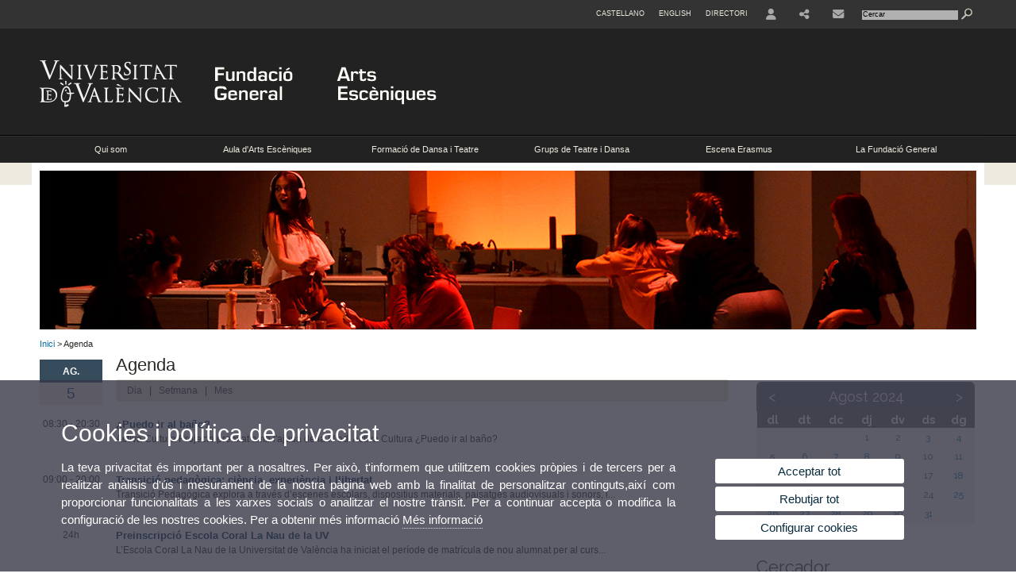

--- FILE ---
content_type: text/html; charset=UTF-8
request_url: https://www.uv.es/fundacio-general-arts-esceniques/ca/agenda-1286074732948/Esdeveniment.html?p0=true&p2=0&p4=08&p5=2024&p7=5
body_size: 62500
content:


























		




<!DOCTYPE html PUBLIC "-//W3C//DTD XHTML 1.0 Transitional//EN" "http://www.w3.org/TR/xhtml1/DTD/xhtml1-transitional.dtd">
	<html xmlns="http://www.w3.org/1999/xhtml" xml:lang="ca" lang="ca" xmlns:og="http://ogp.me/ns#"
      xmlns:fb="http://www.facebook.com/2008/fbml">
	<head><script type="text/javascript">
	
			if (false){ //Si hay //redireccionar
				var url = window.location.href;
				var esCorta = false;
				if (url != null)
				{
					if (url.indexOf("/ca") < 0 && url.indexOf("/es") < 0 && url.indexOf("/en") < 0)
					{
						esCorta = true;
					}
				}

				if (!esCorta)
				{
					window.location.replace("");
				}
			}
	
	</script>
        
    <link rel="alternate" hreflang="es" href="https://www.uv.es/fundacion-general-artes-escenicas/es/agenda-1286074732948/Esdeveniment.html?p0=true&amp;p2=0&amp;p4=08&amp;p5=2024&amp;p7=5"/><link rel="alternate" hreflang="en" href="https://www.uv.es/general-foundation-performing-arts/en/events-1286074732948/Esdeveniment.html?p0=true&amp;p2=0&amp;p4=08&amp;p5=2024&amp;p7=5"/>
	               
	           
				        <meta http-equiv="content-type" content="text/html; charset=utf-8"/>
        <meta http-equiv="X-UA-Compatible" content="IE=Edge"/>
        <meta name="keywords" content=""/><link rel="canonical" href="https://www.uv.es/fundacio-general-arts-esceniques/ca/agenda-1286074732948/Esdeveniment.html?p0=true&amp;p2=0&amp;p4=08&amp;p5=2024&amp;p7=5"/><meta name="robots" content="noindex"><title>Agenda</title><meta content="width=device-width, initial-scale=1.0" name="viewport"/><!-- non-retina iPhone pre iOS 7 -->
		<link rel="apple-touch-icon" href="/recursos/fatwirepub/img/logoapp_57.png" sizes="57x57"/>
		<!-- non-retina iPad pre iOS 7 -->
		<link rel="apple-touch-icon" href="/recursos/fatwirepub/img/logoapp_72.png" sizes="72x72"/>
		<!-- non-retina iPad iOS 7 -->
		<link rel="apple-touch-icon" href="/recursos/fatwirepub/img/logoapp_76.png" sizes="76x76"/>
		<!-- retina iPhone pre iOS 7 -->
		<link rel="apple-touch-icon" href="/recursos/fatwirepub/img/logoapp_114.png" sizes="114x114"/>
		<!-- retina iPhone iOS 7 -->
		<link rel="apple-touch-icon" href="/recursos/fatwirepub/img/logoapp_120.png" sizes="120x120"/>
		<!-- retina iPad pre iOS 7 -->
		<link rel="apple-touch-icon" href="/recursos/fatwirepub/img/logoapp_144.png" sizes="144x144"/>
		<!-- retina iPad iOS 7 -->
		<link rel="apple-touch-icon" href="/recursos/fatwirepub/img/logoapp_152.png" sizes="152x152"/>
	
		<link rel="stylesheet" type="text/css" href='/recursos/fatwirepub/css/estilo.css' />
		<link rel="stylesheet" type="text/css" href='/recursos/fatwirepub/css/estilo-arena.css' /><link rel="stylesheet" type="text/css" href='/recursos/fatwirepub/css/uv.css' />
		<link rel="stylesheet" type="text/css" href='/recursos/fatwirepub/css/humanity/jquery-ui-1.8.16.custom.css' />
		 <!-- Add the v6 core styles and then select the individual styles you need, like Solid and Brands -->
		  <link href="/recursos/fatwirepub/fontawesome-6.7.1/css/fontawesome.css" rel="stylesheet" />
		  <link href="/recursos/fatwirepub/fontawesome-6.7.1/css/brands.css" rel="stylesheet" />
		  <link href="/recursos/fatwirepub/fontawesome-6.7.1/css/solid.css" rel="stylesheet" />
		
		  <!-- support v4 icon references/syntax -->
		  <link href="/recursos/fatwirepub/fontawesome-6.7.1/css/v4-font-face.css" rel="stylesheet" />
		  <link href="/recursos/fatwirepub/fontawesome-6.7.1/css/v4-shims.css" rel="stylesheet" />

	
		<script type="text/javascript" src="/recursos/fatwirepub/js/paracepas.js"></script> 
		<script type="text/javascript" src="/recursos/fatwirepub/js/jquery-1.7.2.min.js"></script>

		<script type="text/javascript" src="/recursos/fatwirepub/js/html5lightbox.js"></script>
		<script type="text/javascript" src='/recursos/fatwirepub/js/jquery-ui-1.8.16.custom.min.js'></script>
		<script type="text/javascript" src='/recursos/fatwirepub/js/jquery.tinycarousel.js'></script>
		<script type="text/javascript" src="/recursos/fatwirepub/js/slider.js" ></script>
		<script type="text/javascript" src='/recursos/fatwirepub/js/jquery.ui.datepicker-ca.js'></script> 
		<script type="text/javascript" src='/recursos/fatwirepub/js/jquery.ui.datepicker-es.js'></script> 
		<script type="text/javascript" src='/recursos/fatwirepub/js/jquery-ui-timepicker-addon.js'></script> 
		<script type="text/javascript" src='/recursos/fatwirepub/js/jquery.imgCrossfade.min.js'></script> 
		<script type="text/javascript" src='/recursos/fatwirepub/js/jquery.ihavecookies.js'></script>
		<script type="text/javascript" src='/recursos/fatwirepub/js/website.js'></script>
		<script type="text/javascript" src='/recursos/fatwirepub/js/flexcroll.js'></script>
		<script type="text/javascript" src='/recursos/fatwirepub/js/tab.js'></script>
		<script type="text/javascript" src='/recursos/fatwirepub/js/dropdown.js'></script>
		<script type="text/javascript" src='/recursos/fatwirepub/js/collapse.js'></script>
		
		<script type="text/javascript" src='/recursos/fatwirepub/js/FileSaver.js'></script>
		<script type="text/javascript" src='/recursos/fatwirepub/js/Blob.js'></script>
		<script type="text/javascript" src='/recursos/fatwirepub/js/ics.js'></script>
	
		<link rel="stylesheet" href="https://cdnjs.cloudflare.com/ajax/libs/Chart.js/2.8.0/Chart.min.css"/>
		<script type="text/javascript" src="https://cdnjs.cloudflare.com/ajax/libs/Chart.js/2.8.0/Chart.bundle.min.js"></script>
		<script type="text/javascript" src="https://cdn.jsdelivr.net/gh/emn178/chartjs-plugin-labels/src/chartjs-plugin-labels.js"></script>
		
		
	<script async src="https://www.googletagmanager.com/gtag/js?id=UA-122597398-4"></script>
	<script type="text/javascript">
	
	function CookiesOk(){
		
			if($.fn.ihavecookies.preference("analytics") === true){
			
				
				  window.dataLayer = window.dataLayer || [];
				  function gtag(){dataLayer.push(arguments);}
				  gtag('js', new Date());
				
				  gtag('config', 'UA-122597398-4');	
				  
				
				gtag('config', 'G-4M5YWZ6DDV');
				
					     (function() {
						    var cx = '011592280532160877737:lsblopbqyde';
						    var gcse = document.createElement('script'); gcse.type = 'text/javascript'; gcse.async = true;
						    gcse.src = (document.location.protocol == 'https:' ? 'https:' : 'http:') +
						        '//www.google.es/cse/cse.js?cx=' + cx;
						    var s = document.getElementsByTagName('script')[0]; s.parentNode.insertBefore(gcse, s);
						  })();
						
				
			}
		
		

		if($.fn.ihavecookies.preference("preferences") === true){
		
				if (false)
					document.cookie =  "c_locale=ca_ES;expires=" + myDate + ";Secure;domain=uv.es;path=/";
					
				if (true){//Sino hay
					var myDate = new Date();
					myDate.setMonth(myDate.getMonth() + 12);
					console.log(myDate);
					document.cookie = "c_locale=ca_ES;expires=" + myDate + ";Secure;domain=uv.es;path=/";
				}
		
		}

	}
	
	CookiesOk();
	
	</script></head><body><div id="wrap"  class="wrap-negro"  ><div id="containerCab">


<div id="pre-cabecera">	
	
	
		
		
			
			
			
		

				
				
			<div class="menu-servicios-nou">
			<ul><li class="idiomes-nou"><a lang="es" xml:lang="es" href="https://www.uv.es/fundacion-general-artes-escenicas/es/agenda-1286074732948/Esdeveniment.html?p0=true&amp;p2=0&amp;p4=08&amp;p5=2024&amp;p7=5" title="Enlace a la página de inicio de la UV, versión Castellano">Castellano</a></li><li class="idiomes-nou"><a lang="en" xml:lang="en" href="https://www.uv.es/general-foundation-performing-arts/en/events-1286074732948/Esdeveniment.html?p0=true&amp;p2=0&amp;p4=08&amp;p5=2024&amp;p7=5" title="Link to UV's home page, English version">English</a></li>


<li class="directori-nou  enlace-cab-51"  ><a href='javascript:mostrarLista(51);' style="padding: 0;"><span>Directori</span></a><ul class="lista-perfiles-nou-seg enlace-icono"><li ><a href="https://www.uv.es/fundacio-general/ca/fundacio-general/directori-personal/serveis-generals.html" title = "Directori FG" >Fundació General</a></li><li ><a href="http://www.uv.es/uvweb/universitat/ca/directori/centres-1285846794920.html" title = "Enllaç a Directori UV" >UV</a></li></ul></li><li class="directori-nou enlace-icono"><a href="http://correu.uv.es/" title = "Enllaç a la pàgina d&apos; Entorn d’usuari" ><i class="fa fa-user"></i></a></li><li class="directori-nou enlace-icono enlace-cab-53"><a  href='javascript:mostrarLista(53);' style="padding: 0;"><span><i class="fa fa-share-alt"></i></span></a><ul class="lista-perfiles-nou-seg"><li >
					
					
					
				<a href="https://www.facebook.com/Arts-Esc%C3%83%C2%A8niques-Fundaci%C3%83%C2%B3-General-de-la-Universitat-de-Val%C3%83%C2%A8ncia-920640221343231" title = "S&apos;obrirà una nova finestra. Enllaç Facebook"  target="_blank"><i style="font-size:1.5em" class="fa fa-facebook fa-2x" aria-hidden="true" ></i></a></li><li >
					
					
					
				<a href="https://twitter.com/lanauuv" title = "S&apos;obrirà una nova finestra. Enllaç Twitter La Nau"  target="_blank"><span style="font-size:1.5em" class="fa-brands fa-x-twitter fa-2x" aria-hidden="true">&nbsp;</span><span class="sr-only">Twitter</span></a></li><li >
					
					
					
				<a href="https://www.instagram.com/lanau_uv/" title = "S&apos;obrirà una nova finestra. Enllaç Instagram La Nau"  target="_blank"><span style="font-size:1.5em" class="fa fa-instagram fa-2x" aria-hidden="true">&nbsp;</span><span class="sr-only">Instagram</span></a></li></ul></li><li class="directori-nou enlace-icono"><a href="https://www.uv.es/fundacio-general-arts-esceniques/ca/qui-som/contacte.html" title = "Contacte" ><i class="fa fa-envelope"></i></a></li><script type="text/javascript">				
						function mostrarLista (n) {
							var visibility = $('.enlace-cab-'+n+' ul').css( "visibility" ); 

							if(visibility != 'visible') {
								$('.enlace-cab-'+n+' ul').css( "opacity","1" ); 
								$('.enlace-cab-'+n+' ul').css( "visibility","visible" ); 
							 	for(var i=1;i<4;i++){
									 if(i!=n){
										 $('.enlace-cab-'+i+' ul').css( "opacity","" ); 
										 $('.enlace-cab-'+i+' ul').css( "visibility","" );	
									 }
							 	}
							}
							if(visibility == 'visible') {
								 $('.enlace-cab-'+n+' ul').css( "opacity","" ); 
								 $('.enlace-cab-'+n+' ul').css( "visibility","hidden" );
							}
						}
					
					</script>
					
					<li class="buscador-nou">
						<form action="https://www.uv.es:443/sites/Satellite" method="get" name="formBuscador" >
							<input type="hidden" name="pagename" value="FG_Arts_Esceniques/Page/TPGListat"/>
							<input type="hidden" name="cid" value="1286074732789"/>
							<input type="hidden" name="site" value="FG_Arts_Esceniques"/>
							<input type="hidden" name="locale" value="ca_ES"/>
							<input type="hidden" name="p1" value="Cercador"/>
						    <!-- label for="p3"  style="display:none">< %=litBuscador %></label--><input title="Cercador" value="Cercar" name="g3" id="g3" class="form-text" type="text" size="20" onfocus="javascript:this.value='';" 
						    		onblur="javascript:if(this.value==''){this.value='';}" 
						    		accesskey="i"/>
							<input type="submit" class="form-submit" value="&nbsp;"/>
						</form>				
					</li>
									
			</ul>
		</div>
		</div>
		<div id="cabecera"    class="cabecera-negro" ><h1 id="logo"><map name="mapa1" id="mapa1" >	
					<area  shape="rect" title="Universitat de València" alt="Universitat de València" coords="0,0,215,135" href="https://www.uv.es/uvweb/universitat/ca/universitat-valencia-1285845048380.html"/><area  shape="rect" title="Fundació General UV" alt="Fundació General UV" coords="216,0,350,135" href="https://www.uv.es/fundacio-general/ca/fundacio-general.html"/><area  shape="rect" title="Arts Escèniques" alt="Arts Escèniques" coords="351,0,600,135" href="https://www.uv.es/fundacio-general-arts-esceniques/ca/arts-esceniques.html"/></map>
					<img src="/recursos/fatwirepub/ccurl/897/224/Cap_artes_escenicas_vl.png" alt="Logo del portal" usemap="#mapa1" /> 
					</h1>	
					</div><script type="text/javascript">				
		function mostrarLista (n) {
			var visibility = $('.enlace-cab-'+n+' ul').css( "visibility" ); 
			console.log('primero: ');
			console.log();
			if(visibility != 'visible') {

				console.log('tercero: ');
				console.log();
				$('.enlace-cab-'+n+' ul').css( "opacity","1" ); 
				$('.enlace-cab-'+n+' ul').css( "visibility","visible" ); 
			 	for(var i=1;i<4;i++){
					 if(i!=n){
						 $('.enlace-cab-'+i+' ul').css( "opacity","" ); 
						 $('.enlace-cab-'+i+' ul').css( "visibility","" );	
					 }
			 	}
			}
			if(visibility == 'visible') {
				 $('.enlace-cab-'+n+' ul').css( "opacity","" ); 
				 $('.enlace-cab-'+n+' ul').css( "visibility","hidden" );
			}
		}
	
	</script>
	




        
		
		
		
    


<!-- CSEMenuPrincipal para que se cachee aunque sea vacio -->

		
			<div id="menu-segundos" class="menu-negro">
				<div id="menu-principal" class="div6 menu-principal-negro" >
				<button type='button' class='boton-menu' style='display:none'><span class='barra-menu'></span><span class='barra-menu'></span><span class='barra-menu'></span><span class="menu-text">Menú</span></button>
				
				<ul class="menu-prim-nuevo  menu-prim-nuevo-negro"><li class='menu1'>
								<script type="text/javascript">
								// <![CDATA[ 
									document.write("<a class='pagenum menu2nivel' rel='0'  href='javascript:menu(1);' title='Qui som'>Qui som</a>");
								// ]]>
								
								
								
								</script>
								<noscript>
								<a class="pagenum menu2nivel" rel='0'  href="https://www.uv.es/fundacio-general-arts-esceniques/ca/qui-som/presentacio.html" title="Qui som">Qui som</a>
								</noscript>
								
								
								
									<ul class='menu-seg-nuevo' ><li><a href="https://www.uv.es/fundacio-general-arts-esceniques/ca/qui-som/presentacio.html" title="Presentació"  > Presentació</a></li><li><a href="https://www.uv.es/fundacio-general-arts-esceniques/ca/qui-som/directori.html" title="Directori"  > Directori</a></li><li><a href="https://www.uv.es/fundacio-general-arts-esceniques/ca/qui-som/contacte.html" title="Contacte"  > Contacte</a></li></ul></li><li class='menu2'>
								<script type="text/javascript">
								// <![CDATA[ 
									document.write("<a class='pagenum menu2nivel' rel='1'  href='javascript:menu(2);' title='Aula d&apos;Arts Escèniques'>Aula d'Arts Escèniques</a>");
								// ]]>
								
								
								
								</script>
								<noscript>
								<a class="pagenum menu2nivel" rel='1'  href="https://www.uv.es/fundacio-general-arts-esceniques/ca/aula-arts-esceniques/presentacio.html" title="Aula d'Arts Escèniques">Aula d'Arts Escèniques</a>
								</noscript>
								
								
								
									<ul class='menu-seg-nuevo' ><li><a href="https://www.uv.es/fundacio-general-arts-esceniques/ca/aula-arts-esceniques/presentacio.html" title="Presentació"  > Presentació</a></li><li><a href="https://www.uv.es/fundacio-general-arts-esceniques/ca/aula-arts-esceniques/seminari-arts-esceniques/seminari-arts-esceniques.html" title="Club de Debats en Arts Escèniques"  > Club de Debats en Arts Escèniques</a></li><li><a href="https://www.uv.es/fundacio-general-arts-esceniques/ca/aula-arts-esceniques/sala-matilde-salvador.html" title="Sala Matilde Salvador"  > Sala Matilde Salvador</a></li></ul></li><li class='menu3'>
								<script type="text/javascript">
								// <![CDATA[ 
									document.write("<a class='pagenum menu2nivel' rel='2'  href='javascript:menu(3);' title='Formació de Dansa i Teatre'>Formació de Dansa i Teatre</a>");
								// ]]>
								
								
								
								</script>
								<noscript>
								<a class="pagenum menu2nivel" rel='2'  href="https://www.uv.es/fundacio-general-arts-esceniques/ca/formacio-dansa-teatre/formacio-dansa-teatre.html" title="Formació de Dansa i Teatre">Formació de Dansa i Teatre</a>
								</noscript>
								
								
								
									<ul class='menu-seg-nuevo' ><li><a href="https://www.uv.es/fundacio-general-arts-esceniques/ca/formacio-dansa-teatre/formacio-dansa-teatre.html" title="Formació de Dansa i Teatre"  > Formació de Dansa i Teatre</a></li><li><a href="https://www.uv.es/fundacio-general-arts-esceniques/ca/formacio-dansa-teatre/politica-privadesa-condicions-generals-cursos.html" title="Política de privadesa i condicions generals de cursos"  > Política de privadesa i condicions generals de cursos</a></li></ul></li><li class='menu4'>
								<script type="text/javascript">
								// <![CDATA[ 
									document.write("<a class='pagenum menu2nivel' rel='3'  href='javascript:menu(4);' title='Grups de Teatre i Dansa'>Grups de Teatre i Dansa</a>");
								// ]]>
								
								
								
								</script>
								<noscript>
								<a class="pagenum menu2nivel" rel='3'  href="https://www.uv.es/fundacio-general-arts-esceniques/ca/grups-teatre-dansa/assaig-grup-teatre-universitat-valencia/presentacio.html" title="Grups de Teatre i Dansa">Grups de Teatre i Dansa</a>
								</noscript>
								
								
								
									<ul class='menu-seg-nuevo' ><li><a href="https://www.uv.es/fundacio-general-arts-esceniques/ca/grups-teatre-dansa/assaig-grup-teatre-universitat-valencia/presentacio.html" title="Assaig, grup de teatre de la Universitat de València"  > Assaig, grup de teatre de la Universitat de València</a></li><li><a href="https://www.uv.es/fundacio-general-arts-esceniques/ca/grups-teatre-dansa/grup-dansa-universitat-valencia/presentacio.html" title="Grup de dansa de la Universitat de València"  > Grup de dansa de la Universitat de València</a></li><li><a href="https://www.uv.es/fundacio-general-arts-esceniques/ca/grups-teatre-dansa/crea-grup.html" title="Crea el teu grup"  > Crea el teu grup</a></li></ul></li><li class='menu5'>
								<script type="text/javascript">
								// <![CDATA[ 
									document.write("<a class='' href='https://www.escenaerasmus.eu/val/' title='S&apos;obrirà una nova finestra.Escena Erasmus' target='_blank'>Escena Erasmus</a>");
								// ]]>
								
								
								
								</script>
								<noscript>
								<a class="" href="https://www.escenaerasmus.eu/val/" title="S'obrirà una nova finestra.Escena Erasmus" target='_blank'>Escena Erasmus</a>
								</noscript>
								
								
								
									<ul class='menu-seg-nuevo' ><li><a href="https://www.escenaerasmus.eu/val/" title="S&apos;obrirà una nova finestra.Escena Erasmus UV <i class=&apos;fa fa-external-link&apos;></i>"   target='_blank'> Escena Erasmus UV <i class='fa fa-external-link'></i></a></li><li><a href="https://www.escnetwork.eu/" title="S&apos;obrirà una nova finestra.Erasmus Europe on Scene Network <i class=&apos;fa fa-external-link&apos;></i>"   target='_blank'> Erasmus Europe on Scene Network <i class='fa fa-external-link'></i></a></li></ul></li><li class='menu6'>
								<script type="text/javascript">
								// <![CDATA[ 
									document.write("<a class='pagenum menu2nivel' rel='4'  href='javascript:menu(6);' title='La Fundació General'>La Fundació General</a>");
								// ]]>
								
								
								
								</script>
								<noscript>
								<a class="pagenum menu2nivel" rel='4'  href="https://www.uv.es/fundacio-general-arts-esceniques/ca/fundacio-general/es-fundacio-general/presentacio.html" title="La Fundació General">La Fundació General</a>
								</noscript>
								
								
								
									<ul class='menu-seg-nuevo' ><li><a href="https://www.uv.es/fundacio-general-arts-esceniques/ca/fundacio-general/es-fundacio-general/presentacio.html" title="Què és la Fundació General"  > Què és la Fundació General</a></li><li><a href="https://www.uv.es/fundacio-general-arts-esceniques/ca/fundacio-general/arees/arees.html" title="Àrees"  > Àrees</a></li><li><a href="https://www.uv.es/fundacio-general-arts-esceniques/ca/fundacio-general/transparencia-bon-govern/presentacio.html" title="Transparència i bon govern"  > Transparència i bon govern</a></li><li><a href="https://www.uv.es/fundacio-general-arts-esceniques/ca/fundacio-general/patrocini-col-laboracio/fundacio-mecenatge.html" title="Patrocini i col·laboració"  > Patrocini i col·laboració</a></li></ul></li>
					</ul>
				
				</div> 
					<script type="text/javascript">
					// <![CDATA[ 
					document.write("<ul class='menu-prim-movil-nou' ><li class='menu-movil-1'><a class='pagenum menu2nivel' rel='0'  href='javascript:menuMovil(1);' title='Qui som'>Qui som <span class='ar1'><i class='fa fa-angle-right'></i></span><span style='display:none' class='ad1'><i class='fa fa-angle-down'></i></span></a><ul class='menu-seg-movil ms1' style='display:none'><li><a href='https://www.uv.es/fundacio-general-arts-esceniques/ca/qui-som/presentacio.html' title='Presentació'  >Presentació</a></li><li><a href='https://www.uv.es/fundacio-general-arts-esceniques/ca/qui-som/directori.html' title='Directori'  >Directori</a></li><li><a href='https://www.uv.es/fundacio-general-arts-esceniques/ca/qui-som/contacte.html' title='Contacte'  >Contacte</a></li></ul></li><li class='menu-movil-2'><a class='pagenum menu2nivel' rel='1'  href='javascript:menuMovil(2);' title='Aula d&apos;Arts Escèniques'>Aula d'Arts Escèniques <span class='ar2'><i class='fa fa-angle-right'></i></span><span style='display:none' class='ad2'><i class='fa fa-angle-down'></i></span></a><ul class='menu-seg-movil ms2' style='display:none'><li><a href='https://www.uv.es/fundacio-general-arts-esceniques/ca/aula-arts-esceniques/presentacio.html' title='Presentació'  >Presentació</a></li><li><a href='https://www.uv.es/fundacio-general-arts-esceniques/ca/aula-arts-esceniques/seminari-arts-esceniques/seminari-arts-esceniques.html' title='Club de Debats en Arts Escèniques'  >Club de Debats en Arts Escèniques</a></li><li><a href='https://www.uv.es/fundacio-general-arts-esceniques/ca/aula-arts-esceniques/sala-matilde-salvador.html' title='Sala Matilde Salvador'  >Sala Matilde Salvador</a></li></ul></li><li class='menu-movil-3'><a class='pagenum menu2nivel' rel='2'  href='javascript:menuMovil(3);' title='Formació de Dansa i Teatre'>Formació de Dansa i Teatre <span class='ar3'><i class='fa fa-angle-right'></i></span><span style='display:none' class='ad3'><i class='fa fa-angle-down'></i></span></a><ul class='menu-seg-movil ms3' style='display:none'><li><a href='https://www.uv.es/fundacio-general-arts-esceniques/ca/formacio-dansa-teatre/formacio-dansa-teatre.html' title='Formació de Dansa i Teatre'  >Formació de Dansa i Teatre</a></li><li><a href='https://www.uv.es/fundacio-general-arts-esceniques/ca/formacio-dansa-teatre/politica-privadesa-condicions-generals-cursos.html' title='Política de privadesa i condicions generals de cursos'  >Política de privadesa i condicions generals de cursos</a></li></ul></li><li class='menu-movil-4'><a class='pagenum menu2nivel' rel='3'  href='javascript:menuMovil(4);' title='Grups de Teatre i Dansa'>Grups de Teatre i Dansa <span class='ar4'><i class='fa fa-angle-right'></i></span><span style='display:none' class='ad4'><i class='fa fa-angle-down'></i></span></a><ul class='menu-seg-movil ms4' style='display:none'><li><a href='https://www.uv.es/fundacio-general-arts-esceniques/ca/grups-teatre-dansa/assaig-grup-teatre-universitat-valencia/presentacio.html' title='Assaig, grup de teatre de la Universitat de València'  >Assaig, grup de teatre de la Universitat de València</a></li><li><a href='https://www.uv.es/fundacio-general-arts-esceniques/ca/grups-teatre-dansa/grup-dansa-universitat-valencia/presentacio.html' title='Grup de dansa de la Universitat de València'  >Grup de dansa de la Universitat de València</a></li><li><a href='https://www.uv.es/fundacio-general-arts-esceniques/ca/grups-teatre-dansa/crea-grup.html' title='Crea el teu grup'  >Crea el teu grup</a></li></ul></li><li class='menu-movil-5'><a class='' href='https://www.escenaerasmus.eu/val/' title='S&apos;obrirà una nova finestra.Escena Erasmus' target='_blank'>Escena Erasmus <span class='ar5'><i class='fa fa-angle-right'></i></span><span style='display:none' class='ad5'><i class='fa fa-angle-down'></i></span></a><ul class='menu-seg-movil ms5' style='display:none'><li><a href='https://www.escenaerasmus.eu/val/' title='S&apos;obrirà una nova finestra.Escena Erasmus UV <i class=&apos;fa fa-external-link&apos;></i>'   target='_blank'>Escena Erasmus UV <i class='fa fa-external-link'></i></a></li><li><a href='https://www.escnetwork.eu/' title='S&apos;obrirà una nova finestra.Erasmus Europe on Scene Network <i class=&apos;fa fa-external-link&apos;></i>'   target='_blank'>Erasmus Europe on Scene Network <i class='fa fa-external-link'></i></a></li></ul></li><li class='menu-movil-6'><a class='pagenum menu2nivel' rel='4'  href='javascript:menuMovil(6);' title='La Fundació General'>La Fundació General <span class='ar6'><i class='fa fa-angle-right'></i></span><span style='display:none' class='ad6'><i class='fa fa-angle-down'></i></span></a><ul class='menu-seg-movil ms6' style='display:none'><li><a href='https://www.uv.es/fundacio-general-arts-esceniques/ca/fundacio-general/es-fundacio-general/presentacio.html' title='Què és la Fundació General'  >Què és la Fundació General</a></li><li><a href='https://www.uv.es/fundacio-general-arts-esceniques/ca/fundacio-general/arees/arees.html' title='Àrees'  >Àrees</a></li><li><a href='https://www.uv.es/fundacio-general-arts-esceniques/ca/fundacio-general/transparencia-bon-govern/presentacio.html' title='Transparència i bon govern'  >Transparència i bon govern</a></li><li><a href='https://www.uv.es/fundacio-general-arts-esceniques/ca/fundacio-general/patrocini-col-laboracio/fundacio-mecenatge.html' title='Patrocini i col·laboració'  >Patrocini i col·laboració</a></li></ul></li></ul>");
					// ]]>
					</script>	
				
				
												<script type="text/javascript">
								// <![CDATA[ 
									
									function menu (n) {
										
									//	var element = document.getElementsByClassName('menu'+n);
							       //      if(element.style.visibility == 'hidden'){
							        //    alert(element.style.width);
							        //    }
										 
										 var index = $('.menu'+n+' ul').css( "z-index" ); 
										 if(index == '99999'){
											 $('.menu'+n+' ul').css( "opacity","1" ); 
											 $('.menu'+n+' ul').css( "visibility","visible" );  
											 $('.menu'+n+' ul').css( "z-index","9999" );
											 for(var i=1;i<8;i++){
												 if(i!=n){
													 $('.menu'+i+' ul').css( "opacity","" ); 
													 $('.menu'+i+' ul').css( "visibility","" );
													 $('.menu'+i+' ul').css( "z-index","99999" );													 
												 }
											 }
										 }
										 if(index == '9999'){
											 $('.menu'+n+' ul').css( "opacity","" ); 
											 $('.menu'+n+' ul').css( "visibility","hidden" );
											 $('.menu'+n+' ul').css( "z-index","99999" );
											 
							//				 $('.menu'+n).mouseleave( function() { $('.menu'+n+' ul').css( "visibility","" ); });
										 }
										 
			 
			   						}
									
									
									
									function menuMovil (n) {
										 $( ".ms"+n ).toggle();
										 $( ".ar"+n ).toggle();
										 $( ".ad"+n ).toggle();
									}
									
									$( ".boton-menu" ).click(function() {
										
										  	$( ".menu-prim-movil-nou" ).toggle();
										  	$( ".menu-servicios-nou" ).toggle();
											$( ".menu-perfiles-nou" ).toggle();
										 
										  
										  $( ".menu-slider" ).toggle();
										  $( ".menu-slider-segons" ).toggle();
										});
									
			//						$( ".menu-prim-movil li" ).click(function() {
				//						  $( ".menu-prim-movil li ul" ).toggle();
				//						});
									
									
								// ]]>
								
								
								
								</script></div>
		
		
		
		
		
		
	


<div id="slider-segons-largo">



				
				
				
			
			
			
			
		
		<div class="viewportLong">
			<ul class="overview"> 
		<!-- satellite:normalizeurl url='< %=srcImagen%>' outstring="enlacePaginaNormalized" /-->
		<li>
			<div class="panel-foto">
			
				
					
						<img  src="/recursos/fatwirepub/ccurl/277/15/Slide_Interior_01.jpg" alt="" />
									
				
				
				
				
			</div>
		</li>
		
			</ul>
		</div>	
		</div>




		
		
		
	
			
			
			
		
			
			
			
		
		<div class="grid_16" id="menu-navegacion">
		<span class="miga-pan">
		
					
					
					
					
				<a href='https://www.uv.es/fundacio-general-arts-esceniques/ca/arts-esceniques.html' title='Inici'>Inici</a>  &gt; Agenda
		</span>
	</div>
	



	
		
		
		
	
	
		
		
		
	<div id="content">
		

	
		
			
			
			
			
			
			
			
			
			
		















				
			
	
		
	
	
		
				
				
				
				
				
		
	
			
				
				
				
			
			
			
				
				
				
				
				
				
				
				
			
				
				
			
			
				
				
				
			
			
			
				
				
				
				
				
				
				
				
			
				
				
			
			
				
				
				
			
			
			
				
				
				
				
				
				
				
				
			
				
				
			
			
				
				
				
			
			
			
				
				
				
				
				
				
				
				
			
				
				
			
			
				
				
				
			
			
			
				
				
				
				
				
				
				
				
			
				
				
			
			
				
				
				
			
			
			
				
				
				
				
				
				
				
				
			
				
				
			
			
				
				
				
			
			
			
				
				
				
				
				
				
				
				
			
				
				
			
			
				
				
				
			
			
			
				
				
				
				
				
				
				
				
			
				
				
			
			
				
				
				
			
			
			
				
				
				
				
				
				
				
				
			
				
				
			
			
				
				
				
			
			
			
				
				
				
				
				
				
				
				
			
				
				
			
			
				
				
				
			
			
			
				
				
				
				
				
				
				
				
			
				
				
			
	
		
		
		
		
		
	
	
	
		
		
		
		
		
	
	
	
		
		
		
		
		
	
	
	
		
		
		
		
		
	
	<div class="content-agenda"><div class="agenda-caja">
		<div class="mes">ag.</div>
	
		<div class="dia">5</div>
	</div>
	<h2 class="titol-seccio">Agenda</h2>
	<div class="menu-listado-agenda"><a href="https://www.uv.es/fundacio-general-arts-esceniques/ca/agenda-1286074732948/Esdeveniment.html?p2=0&amp;p3=dia"> Dia</a> | <a href="https://www.uv.es/fundacio-general-arts-esceniques/ca/agenda-1286074732948/Esdeveniment.html?p2=0&amp;p3=semana">Setmana</a> | <a href="https://www.uv.es/fundacio-general-arts-esceniques/ca/agenda-1286074732948/Esdeveniment.html?p2=0&amp;p3=mes"> Mes</a> 
	</div><div class="clear m1"></div>
	<ul class="lista-eventos">



	<li><div class='resum-agenda-listado'>
		<div class="evento-izquierda"><p class="data">08:30 - 20:30</p></div>
		
		<div class="evento-derecha"><p class="evento-titulo" ><a href='https://www.uv.es/fundacio-general-arts-esceniques/ca/agenda/puedo-ir-bano-1286074732948/Esdeveniment.html?p2=;008;02024;0;05;0;0;0;0;0;0;0;0&amp;id=1286390819247' title="Enllaç a la pàgina amb la informació de l'esdeveniment:&nbsp;¿Puedo ir al baño?">¿Puedo ir al baño?</a></p>
		<p>Activa Cultura
Projecte premiat amb l&#39;ajuda de la III ed. Activa Cultura

&iquest;Puedo ir al ba&ntilde;o?<br...</p></div>
	</div></li>



	<li><div class='resum-agenda-listado'>
		<div class="evento-izquierda"><p class="data">09:00 - 20:00</p></div>
		
		<div class="evento-derecha"><p class="evento-titulo" ><a href='https://www.uv.es/fundacio-general-arts-esceniques/ca/agenda/transicio-pedagogica-ciencia-experiencia-llibertat-1286074732948/Esdeveniment.html?p2=;008;02024;0;05;0;0;0;0;0;0;0;0&amp;id=1286374643521' title="Enllaç a la pàgina amb la informació de l'esdeveniment:&nbsp;Transició pedagògica: ciència, experiència i llibertat">Transició pedagògica: ciència, experiència i llibertat</a></p>
		<p>Transici&oacute; Pedag&ograve;gica explora a trav&eacute;s d&rsquo;escenes escolars, dispositius materials, paisatges audiovisuals i sonors, i...</p></div>
	</div></li>



	<li><div class='resum-agenda-listado'>
		<div class="evento-izquierda"><p class="data">24h</p></div>
		
		<div class="evento-derecha"><p class="evento-titulo" ><a href='https://www.uv.es/fundacio-general-arts-esceniques/ca/agenda/preinscripcio-escola-coral-nau-uv-1286074732948/Esdeveniment.html?p2=;008;02024;0;05;0;0;0;0;0;0;0;0&amp;id=1286383018965' title="Enllaç a la pàgina amb la informació de l'esdeveniment:&nbsp;Preinscripció Escola Coral La Nau de la UV">Preinscripció Escola Coral La Nau de la UV</a></p>
		<p>L&rsquo;Escola Coral La Nau de la Universitat de Val&egrave;ncia&nbsp;ha iniciat el per&iacute;ode de matr&iacute;cula de nou alumnat per al curs...</p></div>
	</div></li>



	<li><div class='resum-agenda-listado'>
		<div class="evento-izquierda"><p class="data">24h</p></div>
		
		<div class="evento-derecha"><p class="evento-titulo" ><a href='https://www.uv.es/fundacio-general-arts-esceniques/ca/agenda/inscripcio-proves-orquestra-filharmonica-uv-curs-24-25-1286074732948/Esdeveniment.html?p2=;008;02024;0;05;0;0;0;0;0;0;0;0&amp;id=1286385983816' title="Enllaç a la pàgina amb la informació de l'esdeveniment:&nbsp;Inscripció a les proves per a l’Orquestra Filharmònica de la UV curs 24-25">Inscripció a les proves per a l’Orquestra Filharmònica de la UV curs 24-25</a></p>
		<p>L&#39;OFUV ha convocat les especialitats de percussi&oacute;, viol&iacute;, viola i contrabaix. Per a formar part de l&rsquo;Orquestra...</p></div>
	</div></li>



	<li><div class='resum-agenda-listado'>
		<div class="evento-izquierda"><p class="data">24h</p></div>
		
		<div class="evento-derecha"><p class="evento-titulo" ><a href='https://www.uv.es/fundacio-general-arts-esceniques/ca/agenda/orfeo-universitari-valencia-inscripcio-proves-acces-curs-24-25-1286074732948/Esdeveniment.html?p2=;008;02024;0;05;0;0;0;0;0;0;0;0&amp;id=1286388152322' title="Enllaç a la pàgina amb la informació de l'esdeveniment:&nbsp;Orfeó Universitari de València: inscripció a les proves d’accés del curs 24-25">Orfeó Universitari de València: inscripció a les proves d’accés del curs 24-25</a></p>
		<p>L&rsquo;Orfe&oacute; &eacute;s una agrupaci&oacute; jove, en&egrave;rgica i encoratjada dedicada a realitzar&nbsp;
projectes musicals de...</p></div>
	</div></li>



	<li><div class='resum-agenda-listado'>
		<div class="evento-izquierda"><p class="data">24h</p></div>
		
		<div class="evento-derecha"><p class="evento-titulo" ><a href='https://www.uv.es/fundacio-general-arts-esceniques/ca/agenda/prova-acces-grup-dansa-uv-1286074732948/Esdeveniment.html?p2=;008;02024;0;05;0;0;0;0;0;0;0;0&amp;id=1286394435915' title="Enllaç a la pàgina amb la informació de l'esdeveniment:&nbsp;Prova d'accés al Grup de Dansa de la UV">Prova d'accés al Grup de Dansa de la UV</a></p>
		<p>Prova d&#39;acc&eacute;s per a participar com a ballar&iacute; o ballarina en el Grup de Dansa de la Universitat de...</p></div>
	</div></li>



	<li><div class='resum-agenda-listado'>
		<div class="evento-izquierda"><p class="data">24h</p></div>
		
		<div class="evento-derecha"><p class="evento-titulo" ><a href='https://www.uv.es/fundacio-general-arts-esceniques/ca/agenda/inscripcio-escena-erasmus-2024-25-1286074732948/Esdeveniment.html?p2=;008;02024;0;05;0;0;0;0;0;0;0;0&amp;id=1286396952420' title="Enllaç a la pàgina amb la informació de l'esdeveniment:&nbsp;Inscripció Escena Erasmus 2024-25">Inscripció Escena Erasmus 2024-25</a></p>
		<p>Escena Erasmus &eacute;s un projecte esc&egrave;nic de la Universitat de Val&egrave;ncia, pioner a Europa, promogut pels...</p></div>
	</div></li></li></ul>


<div class="clear">&nbsp;</div>
</div>
	</div>	
	
	
		
			
			
		
		<div id="sidebar">
			
				
				
				
				
				
				
				
				
				
				
			
	
	
				
				
				
			<script>
				var auxComp = ["1275385515321","1285845049338"];
			</script>
 
<div class="cercador">
	
		
	
			
	

	<div class="mes">
	
	
		
			
			
			
			
			
		

		<span class="ant"><a href='https://www.uv.es/fundacio-general-arts-esceniques/ca/agenda-1286074732948/Esdeveniment.html?p4=08&amp;p5=2024&amp;p7=5&amp;p2=0_7' rel="anterior">&lt;</a></span><span class="nombre-mes">agost 2024</span>

		
			
			
			
			
			
		

		<span class="sig"><a href='https://www.uv.es/fundacio-general-arts-esceniques/ca/agenda-1286074732948/Esdeveniment.html?p4=08&amp;p5=2024&amp;p7=5&amp;p2=0_9' rel="siguiente">&gt;</a></span></div>
<div id="calendario">
			
			
			
			
			
			
			
			
		



				
			
	
		
	
	

	<table>
		
		<thead>
			<tr>
	<th id='dilluns' abbr='dilluns'><span>dl</span></th><th id='dimarts' abbr='dimarts'><span>dt</span></th><th id='dimecres' abbr='dimecres'><span>dc</span></th><th id='dijous' abbr='dijous'><span>dj</span></th><th id='divendres' abbr='divendres'><span>dv</span></th><th id='dissabte' abbr='dissabte'><span>ds</span></th><th id='diumenge' abbr='diumenge'><span>dg</span></th>			
		</tr>
		</thead>
		<tbody>
		<tr>
	<td headers='dilluns' scope="row">&nbsp;</td><td headers='dimarts' scope="row">&nbsp;</td><td headers='dimecres' scope="row">&nbsp;</td>
			
				
				
				
				
				
				
				
				
			
				
			
				<td headers='dijous' scope="row" class="evento">
					<a href='https://www.uv.es/fundacio-general-arts-esceniques/ca/agenda-1286074732948/Esdeveniment.html?p5=2024&amp;p4=08&amp;p7=1&amp;p0=true&amp;p2=0' title='Esdeveniments del dia 1'>1</a>
				</td>
			
				
				
				
				
				
				
				
				
			
				
			
				<td headers='divendres' scope="row" class="evento">
					<a href='https://www.uv.es/fundacio-general-arts-esceniques/ca/agenda-1286074732948/Esdeveniment.html?p5=2024&amp;p4=08&amp;p7=2&amp;p0=true&amp;p2=0' title='Esdeveniments del dia 2'>2</a>
				</td>
			
				
				
				
				
				
				
				
				
			
				
			
				<td headers='dissabte' scope="row" class="evento">
					<a href='https://www.uv.es/fundacio-general-arts-esceniques/ca/agenda-1286074732948/Esdeveniment.html?p5=2024&amp;p4=08&amp;p7=3&amp;p0=true&amp;p2=0' title='Esdeveniments del dia 3'>3</a>
				</td>
			
				
				
				
				
				
				
				
				
			
				
			
				<td headers='diumenge' scope="row" class="evento">
					<a href='https://www.uv.es/fundacio-general-arts-esceniques/ca/agenda-1286074732948/Esdeveniment.html?p5=2024&amp;p4=08&amp;p7=4&amp;p0=true&amp;p2=0' title='Esdeveniments del dia 4'>4</a>
				</td></tr>
	<tr>
	
				
					
					
					
					
					
					
					
				
				
				<td headers='dilluns' scope="row" class="evento">
					<a href='https://www.uv.es/fundacio-general-arts-esceniques/ca/agenda-1286074732948/Esdeveniment.html?p5=2024&amp;p4=08&amp;p7=5&amp;p0=true&amp;p2=0' title='Esdeveniments del dia 5'>5 </a>
				</td>
				
					
					
					
					
					
					
					
				
				
				<td headers='dimarts' scope="row" class="evento">
					<a href='https://www.uv.es/fundacio-general-arts-esceniques/ca/agenda-1286074732948/Esdeveniment.html?p5=2024&amp;p4=08&amp;p7=6&amp;p0=true&amp;p2=0' title='Esdeveniments del dia 6'>6 </a>
				</td>
				
					
					
					
					
					
					
					
				
				
				<td headers='dimecres' scope="row" class="evento">
					<a href='https://www.uv.es/fundacio-general-arts-esceniques/ca/agenda-1286074732948/Esdeveniment.html?p5=2024&amp;p4=08&amp;p7=7&amp;p0=true&amp;p2=0' title='Esdeveniments del dia 7'>7 </a>
				</td>
				
					
					
					
					
					
					
					
				
				
				<td headers='dijous' scope="row" class="evento">
					<a href='https://www.uv.es/fundacio-general-arts-esceniques/ca/agenda-1286074732948/Esdeveniment.html?p5=2024&amp;p4=08&amp;p7=8&amp;p0=true&amp;p2=0' title='Esdeveniments del dia 8'>8 </a>
				</td>
				
					
					
					
					
					
					
					
				
				
				<td headers='divendres' scope="row" class="evento">
					<a href='https://www.uv.es/fundacio-general-arts-esceniques/ca/agenda-1286074732948/Esdeveniment.html?p5=2024&amp;p4=08&amp;p7=9&amp;p0=true&amp;p2=0' title='Esdeveniments del dia 9'>9 </a>
				</td>
				
					
					
					
					
					
					
					
				
				
				<td headers='dissabte' scope="row" class="evento">
					<a href='https://www.uv.es/fundacio-general-arts-esceniques/ca/agenda-1286074732948/Esdeveniment.html?p5=2024&amp;p4=08&amp;p7=10&amp;p0=true&amp;p2=0' title='Esdeveniments del dia 10'>10 </a>
				</td>
				
					
					
					
					
					
					
					
				
				
				<td headers='diumenge' scope="row" class="evento">
					<a href='https://www.uv.es/fundacio-general-arts-esceniques/ca/agenda-1286074732948/Esdeveniment.html?p5=2024&amp;p4=08&amp;p7=11&amp;p0=true&amp;p2=0' title='Esdeveniments del dia 11'>11 </a>
				</td>
	</tr>
	
	<tr>
	
				
					
					
					
					
					
					
					
				
				
				<td headers='dilluns' scope="row" class="evento">
					<a href='https://www.uv.es/fundacio-general-arts-esceniques/ca/agenda-1286074732948/Esdeveniment.html?p5=2024&amp;p4=08&amp;p7=12&amp;p0=true&amp;p2=0' title='Esdeveniments del dia 12'>12 </a>
				</td>
				
					
					
					
					
					
					
					
				
				
				<td headers='dimarts' scope="row" class="evento">
					<a href='https://www.uv.es/fundacio-general-arts-esceniques/ca/agenda-1286074732948/Esdeveniment.html?p5=2024&amp;p4=08&amp;p7=13&amp;p0=true&amp;p2=0' title='Esdeveniments del dia 13'>13 </a>
				</td>
				
					
					
					
					
					
					
					
				
				
				<td headers='dimecres' scope="row" class="evento">
					<a href='https://www.uv.es/fundacio-general-arts-esceniques/ca/agenda-1286074732948/Esdeveniment.html?p5=2024&amp;p4=08&amp;p7=14&amp;p0=true&amp;p2=0' title='Esdeveniments del dia 14'>14 </a>
				</td>
				
					
					
					
					
					
					
					
				
				
				<td headers='dijous' scope="row" class="evento">
					<a href='https://www.uv.es/fundacio-general-arts-esceniques/ca/agenda-1286074732948/Esdeveniment.html?p5=2024&amp;p4=08&amp;p7=15&amp;p0=true&amp;p2=0' title='Esdeveniments del dia 15'>15 </a>
				</td>
				
					
					
					
					
					
					
					
				
				
				<td headers='divendres' scope="row" class="evento">
					<a href='https://www.uv.es/fundacio-general-arts-esceniques/ca/agenda-1286074732948/Esdeveniment.html?p5=2024&amp;p4=08&amp;p7=16&amp;p0=true&amp;p2=0' title='Esdeveniments del dia 16'>16 </a>
				</td>
				
					
					
					
					
					
					
					
				
				
				<td headers='dissabte' scope="row" class="evento">
					<a href='https://www.uv.es/fundacio-general-arts-esceniques/ca/agenda-1286074732948/Esdeveniment.html?p5=2024&amp;p4=08&amp;p7=17&amp;p0=true&amp;p2=0' title='Esdeveniments del dia 17'>17 </a>
				</td>
				
					
					
					
					
					
					
					
				
				
				<td headers='diumenge' scope="row" class="evento">
					<a href='https://www.uv.es/fundacio-general-arts-esceniques/ca/agenda-1286074732948/Esdeveniment.html?p5=2024&amp;p4=08&amp;p7=18&amp;p0=true&amp;p2=0' title='Esdeveniments del dia 18'>18 </a>
				</td>
	</tr>
	
	<tr>
	
				
					
					
					
					
					
					
					
				
				
				<td headers='dilluns' scope="row" class="evento">
					<a href='https://www.uv.es/fundacio-general-arts-esceniques/ca/agenda-1286074732948/Esdeveniment.html?p5=2024&amp;p4=08&amp;p7=19&amp;p0=true&amp;p2=0' title='Esdeveniments del dia 19'>19 </a>
				</td>
				
					
					
					
					
					
					
					
				
				
				<td headers='dimarts' scope="row" class="evento">
					<a href='https://www.uv.es/fundacio-general-arts-esceniques/ca/agenda-1286074732948/Esdeveniment.html?p5=2024&amp;p4=08&amp;p7=20&amp;p0=true&amp;p2=0' title='Esdeveniments del dia 20'>20 </a>
				</td>
				
					
					
					
					
					
					
					
				
				
				<td headers='dimecres' scope="row" class="evento">
					<a href='https://www.uv.es/fundacio-general-arts-esceniques/ca/agenda-1286074732948/Esdeveniment.html?p5=2024&amp;p4=08&amp;p7=21&amp;p0=true&amp;p2=0' title='Esdeveniments del dia 21'>21 </a>
				</td>
				
					
					
					
					
					
					
					
				
				
				<td headers='dijous' scope="row" class="evento">
					<a href='https://www.uv.es/fundacio-general-arts-esceniques/ca/agenda-1286074732948/Esdeveniment.html?p5=2024&amp;p4=08&amp;p7=22&amp;p0=true&amp;p2=0' title='Esdeveniments del dia 22'>22 </a>
				</td>
				
					
					
					
					
					
					
					
				
				
				<td headers='divendres' scope="row" class="evento">
					<a href='https://www.uv.es/fundacio-general-arts-esceniques/ca/agenda-1286074732948/Esdeveniment.html?p5=2024&amp;p4=08&amp;p7=23&amp;p0=true&amp;p2=0' title='Esdeveniments del dia 23'>23 </a>
				</td>
				
					
					
					
					
					
					
					
				
				
				<td headers='dissabte' scope="row" class="evento">
					<a href='https://www.uv.es/fundacio-general-arts-esceniques/ca/agenda-1286074732948/Esdeveniment.html?p5=2024&amp;p4=08&amp;p7=24&amp;p0=true&amp;p2=0' title='Esdeveniments del dia 24'>24 </a>
				</td>
				
					
					
					
					
					
					
					
				
				
				<td headers='diumenge' scope="row" class="evento">
					<a href='https://www.uv.es/fundacio-general-arts-esceniques/ca/agenda-1286074732948/Esdeveniment.html?p5=2024&amp;p4=08&amp;p7=25&amp;p0=true&amp;p2=0' title='Esdeveniments del dia 25'>25 </a>
				</td>
	</tr>
	
	<tr>
	
				
					
					
					
					
					
					
					
				
				
				<td headers='dilluns' scope="row" class="evento">
					<a href='https://www.uv.es/fundacio-general-arts-esceniques/ca/agenda-1286074732948/Esdeveniment.html?p5=2024&amp;p4=08&amp;p7=26&amp;p0=true&amp;p2=0' title='Esdeveniments del dia 26'>26 </a>
				</td>
				
					
					
					
					
					
					
					
				
				
				<td headers='dimarts' scope="row" class="evento">
					<a href='https://www.uv.es/fundacio-general-arts-esceniques/ca/agenda-1286074732948/Esdeveniment.html?p5=2024&amp;p4=08&amp;p7=27&amp;p0=true&amp;p2=0' title='Esdeveniments del dia 27'>27 </a>
				</td>
				
					
					
					
					
					
					
					
				
				
				<td headers='dimecres' scope="row" class="evento">
					<a href='https://www.uv.es/fundacio-general-arts-esceniques/ca/agenda-1286074732948/Esdeveniment.html?p5=2024&amp;p4=08&amp;p7=28&amp;p0=true&amp;p2=0' title='Esdeveniments del dia 28'>28 </a>
				</td>
				
					
					
					
					
					
					
					
				
				
				<td headers='dijous' scope="row" class="evento">
					<a href='https://www.uv.es/fundacio-general-arts-esceniques/ca/agenda-1286074732948/Esdeveniment.html?p5=2024&amp;p4=08&amp;p7=29&amp;p0=true&amp;p2=0' title='Esdeveniments del dia 29'>29 </a>
				</td>
				
					
					
					
					
					
					
					
				
				
				<td headers='divendres' scope="row" class="evento">
					<a href='https://www.uv.es/fundacio-general-arts-esceniques/ca/agenda-1286074732948/Esdeveniment.html?p5=2024&amp;p4=08&amp;p7=30&amp;p0=true&amp;p2=0' title='Esdeveniments del dia 30'>30 </a>
				</td>
				
					
					
					
					
					
					
					
				
				
				<td headers='dissabte' scope="row" class="evento">
					<a href='https://www.uv.es/fundacio-general-arts-esceniques/ca/agenda-1286074732948/Esdeveniment.html?p5=2024&amp;p4=08&amp;p7=31&amp;p0=true&amp;p2=0' title='Esdeveniments del dia 31'>31 </a>
				</td><td headers='diumenge' scope="row"></td>
	</tr>
	
		</tbody>
	</table>
	


		
		
		</div>
	</div>
	
  
	
		
		
		
		
		
	



	
		
	
	
	
	
	
	
	
	
		
		

	
		
		

	
		
		

	
		
		

	
		
		

	
		
		

	
		
		

	
		
		

	
		
		

	
		
		

	
		
		

	
		
		

	
		
		

	
		
		

	
		
		

	
		
		

	
		
		

	

	
		
		
		
		
	

<div class="cercador">
	<!-- <h2 class="titol-bloc">cercador</h2> -->
	<form class="select-option" action='/sites/Satellite' method="get">
		<input type="hidden" name="pagename" value='FG_Arts_Esceniques/Page/TPGListat'/>
		<input type="hidden" name="cid" value='1286074732948'/>
		<input type="hidden" name="locale" value='ca_ES'/>
		<input type="hidden" name="site" value='FG_Arts_Esceniques'/>

		<input type="hidden" name="p0" value="true"/>
		<input type="hidden" name="p1" value="Esdeveniment"/>
		<input type="hidden" name="p2" value="0"/>
			
		<fieldset class="form-evento buscar">
			<legend class="titol-bloc">Cercador</legend>
		    <span class="oculto"><label for="p6">Cercar</label></span>
			<input type="text" id="p6" name="p6" value='' class="form-data"/>
			<input type="submit" value='Cercar' class="form-submit"/>
			
		</fieldset>
		
		<div class="titolBus"><a role="button" tabindex="0" id="lnkCercaAv"><span id="int" class="more-less fa fa-chevron-right" aria-hidden="true"></span>Cerca avançada</a></div>
		
		<div class="desplegado" style="display: none">
		
		<fieldset class="form-evento back-tipos">
			<legend class="desc-larga">Cercarà només en els tipus d'esdeveniments seleccionats (per favor marque a continuació)</legend> 
		
			<div class="tipos">
		<label for="p3_0">
				<div class="checkbox-style">
					<input type="checkbox" id="p3_0" name="p3" value='1275385039950'  checked='checked'/> 
					<label class="check" for="p3_0"></label>
					Actes acadèmics
				</div>
			  </label>
					<label for="p3_1">
				<div class="checkbox-style">
					<input type="checkbox" id="p3_1" name="p3" value='1275385040200'  checked='checked'/> 
					<label class="check" for="p3_1"></label>
					Altres esdeveniments
				</div>
			  </label>
					<label for="p3_2">
				<div class="checkbox-style">
					<input type="checkbox" id="p3_2" name="p3" value='1285907044972'  checked='checked'/> 
					<label class="check" for="p3_2"></label>
					Beques i Ajudes
				</div>
			  </label>
					<label for="p3_3">
				<div class="checkbox-style">
					<input type="checkbox" id="p3_3" name="p3" value='1275385039970'  checked='checked'/> 
					<label class="check" for="p3_3"></label>
					Cinema
				</div>
			  </label>
					<label for="p3_4">
				<div class="checkbox-style">
					<input type="checkbox" id="p3_4" name="p3" value='1275385039945'  checked='checked'/> 
					<label class="check" for="p3_4"></label>
					Conferències i debats
				</div>
			  </label>
					<label for="p3_5">
				<div class="checkbox-style">
					<input type="checkbox" id="p3_5" name="p3" value='1275385039866'  checked='checked'/> 
					<label class="check" for="p3_5"></label>
					Congressos
				</div>
			  </label>
					<label for="p3_6">
				<div class="checkbox-style">
					<input type="checkbox" id="p3_6" name="p3" value='1286264135523'  checked='checked'/> 
					<label class="check" for="p3_6"></label>
					Convocatòries investigació
				</div>
			  </label>
					<label for="p3_7">
				<div class="checkbox-style">
					<input type="checkbox" id="p3_7" name="p3" value='1275385039955'  checked='checked'/> 
					<label class="check" for="p3_7"></label>
					Cursos
				</div>
			  </label>
					<label for="p3_8">
				<div class="checkbox-style">
					<input type="checkbox" id="p3_8" name="p3" value='1275385039990'  checked='checked'/> 
					<label class="check" for="p3_8"></label>
					Esports
				</div>
			  </label>
					<label for="p3_9">
				<div class="checkbox-style">
					<input type="checkbox" id="p3_9" name="p3" value='1275385039975'  checked='checked'/> 
					<label class="check" for="p3_9"></label>
					Exposicions
				</div>
			  </label>
					<label for="p3_10">
				<div class="checkbox-style">
					<input type="checkbox" id="p3_10" name="p3" value='1285847453168'  checked='checked'/> 
					<label class="check" for="p3_10"></label>
					Gestió acadèmica
				</div>
			  </label>
					<label for="p3_11">
				<div class="checkbox-style">
					<input type="checkbox" id="p3_11" name="p3" value='1275385039940'  checked='checked'/> 
					<label class="check" for="p3_11"></label>
					Jornades i seminaris
				</div>
			  </label>
					<label for="p3_12">
				<div class="checkbox-style">
					<input type="checkbox" id="p3_12" name="p3" value='1275385039960'  checked='checked'/> 
					<label class="check" for="p3_12"></label>
					Música
				</div>
			  </label>
					<label for="p3_13">
				<div class="checkbox-style">
					<input type="checkbox" id="p3_13" name="p3" value='1275385039980'  checked='checked'/> 
					<label class="check" for="p3_13"></label>
					Poesia i Literatura
				</div>
			  </label>
					<label for="p3_14">
				<div class="checkbox-style">
					<input type="checkbox" id="p3_14" name="p3" value='1275385039985'  checked='checked'/> 
					<label class="check" for="p3_14"></label>
					Premis i concursos
				</div>
			  </label>
					<label for="p3_15">
				<div class="checkbox-style">
					<input type="checkbox" id="p3_15" name="p3" value='1286114984940'  checked='checked'/> 
					<label class="check" for="p3_15"></label>
					Publicacions
				</div>
			  </label>
					<label for="p3_16">
				<div class="checkbox-style">
					<input type="checkbox" id="p3_16" name="p3" value='1275385039965'  checked='checked'/> 
					<label class="check" for="p3_16"></label>
					Teatre
				</div>
			  </label>
					<div class="clear"></div></div>
					<script type="text/javascript">
						$(function(){
							$.datepicker.setDefaults($.datepicker.regional['ca']); 
							$( "#p4" ).datepicker({
								dateFormat: "dd/mm/yy",
								showOn: "button",
								buttonImage: '/recursos/fatwirepub/css/calendari.jpg',
								buttonText: 'Abrir calendario',
								onSelect: function(dateText, inst) {
									document.getElementsByName('p4')[0].value = dateText;
								}
							});
							$( "#p5" ).datepicker({
								dateFormat: "dd/mm/yy",
								showOn: "button",
								buttonImage: '/recursos/fatwirepub/css/calendari.jpg',
								buttonText: 'Abrir calendario',
								onSelect: function(dateText, inst) {
									document.getElementsByName('p5')[0].value = dateText;
								}
							});
						})
						function checkTodos () {
 
							$('input[type=checkbox]').each( function() {			
									this.checked = true;
								
							});
 
   						}						
   						function checkNinguno () {
 
							$('input[type=checkbox]').each( function() {			
									this.checked = false;
								
							});
 
   						}
						
						$(window).ready(function(){
		
							$('#lnkCercaAv').click(function(){
								
								$(".desplegado").slideToggle("slow");
									
								if($(".desplegado").hidden){
								
									$(this).find(".more-less").toggleClass('fa-chevron-right fa-chevron-down');
									
									

								}else{
										
									$(this).find(".more-less").toggleClass('fa-chevron-right fa-chevron-down');
									
								
								}

							});
							
							$("#lnkCercaAv").keydown(function(event) {
					            if (event.keyCode === 13) {
					                $("#lnkCercaAv").click();
					            }
						    });
						})
					</script>	
					
					<div class="todos-ninguno">	
            		Seleccionar 	<a href="javascript:checkTodos();" >Tots</a> <a href="javascript:checkNinguno();" >Cap</a>
					</div>
		</fieldset>
		
		<div class="clear m2 back-tipos"></div>
		<fieldset class="form-evento back-tipos">
			<legend>Per data (format: dd/mm/aaaa)</legend>
			<label for="p4">Del</label>
			<input type="text" id="p4" name="p4"  value='' class="form-fecha"/> 
			<div class="clear">&nbsp;</div>
			<label for="p5">Al</label>
			<input type="text" id="p5" name="p5"  value='' class="form-fecha"/> 
			<div class="clear">&nbsp;</div>
			<p>S'ha d'omplir els dos camps</p>
		</fieldset>
		<div class="form-evento buscar buscar-pt">
			<input type="submit" value='Cercar' class="form-submit"/>
		</div>
		</div>
	</form>
</div>


	

			</div><div class="clear">&nbsp; </div></div>


	
	
	
	<div id="footer">
	
		<div class="pie-pagina">
		 <div class="logo-pie"><img src="https://www.uv.es/fgweb/pie-pagina/pie_pagina_fundacion_general_val.png" alt="Logo del portal"/><span  style="display:none" >Arts Escèniques</span><div class="iconos-pie  mt25  ">
							
							
							
						
									
									
									
								<script type="text/javascript">
										$(document).ready(function() { 
											$( "img.FBArtsEsceniques" ).hover(
													function() {
													$( this ).attr("src","https://www.uv.es/uwm/xarxes_socials/facebook_activo.png" );
													}, function() {
													$( this ).attr("src","https://www.uv.es/uwm/xarxes_socials/facebook_inactivo.png");
													}
											);
										});
										</script><a title="Facebook" href="https://www.facebook.com/Arts-Esc%C3%83%C2%A8niques-Fundaci%C3%83%C2%B3-General-de-la-Universitat-de-Val%C3%83%C2%A8ncia-920640221343231" target="_blank"><img class="FBArtsEsceniques" alt="Facebook" src="https://www.uv.es/uwm/xarxes_socials/facebook_inactivo.png" /></a>
							
							
							
						
									
									
									
								<script type="text/javascript">
										$(document).ready(function() { 
											$( "img.Twitter" ).hover(
													function() {
													$( this ).attr("src","//www.uv.es/uwm/xarxes_socials/twitter_activo.png" );
													}, function() {
													$( this ).attr("src","//www.uv.es/uwm/xarxes_socials/twitter_inactivo.png");
													}
											);
										});
										</script><a title="Enllaç a twitter" href="https://twitter.com/lanauuv" target="_blank"><img class="Twitter" alt="Enllaç a twitter" src="//www.uv.es/uwm/xarxes_socials/twitter_inactivo.png" /></a>
							
							
							
						
									
									
									
								<script type="text/javascript">
										$(document).ready(function() { 
											$( "img.Instagram" ).hover(
													function() {
													$( this ).attr("src","https://www.uv.es/uwm/xarxes_socials/instagram_activo.png" );
													}, function() {
													$( this ).attr("src","https://www.uv.es/uwm/xarxes_socials/instagram_inactivo.png");
													}
											);
										});
										</script><a title="Instagram" href="https://www.instagram.com/lanau_uv/" target="_blank"><img class="Instagram" alt="Instagram" src="https://www.uv.es/uwm/xarxes_socials/instagram_inactivo.png" /></a></div><div class="clear"></div>
		</div></div>
			<div class="clear m2"></div><div class="servicios-pie2"></div><div class="pie-pagina">	
		 <div class="pie-dire">&copy; 2025 UV. - Fundació General - Arts Escèniques, Carrer de la Universitat, 2, 46003 València. Tel: (+34) 963 864 846</div>
		<div class="pie-enlace"><a href="https://www.uv.es/fundacio-general/ca/fundacio-general/transparencia-bon-govern/informacio-institucional-organitzativa/proteccio-dades-personals/introduccio.html" title = "Política privacitat" >Política privacitat</a>	 | 
					
					
					
				<a href="https://www.uv.es/uvweb/universitat/ca/politica-privacitat/politica-cookies/son-galetes--1285919089226.html" title = "S&apos;obrirà una nova finestra. Cookies"  target="_blank">Cookies</a>	 | <a href="https://www.uv.es/fundacio-general/ca/fundacio-general/transparencia-bon-govern/presentacio.html" title = "Transparència" >Transparència</a>	 | <a href="https://www.uv.es/fundacio-general/ca/bustia-fguv/contacta.html" title = "Bústia FGUV" >Bústia FGUV</a>	 | <a href="https://www.uv.es/fundacio-general/ca/fundacio-general/transparencia-bon-govern/termes-condicions-us.html" title = "Termes i condicions d’ús" >Termes i condicions d’ús</a>	 | <a href="https://www.uv.es/fundacio-general/ca/fundacio-general/transparencia-bon-govern/canal-intern-informacio.html" title = "Termes i condicions d’ús" >Canal Intern d'Informació</a>	 | 



		</div><div class="clear"></div>
		</div>
			
	</div>	
	
		</div>
				
				
				
			<script type="text/javascript">
			$('body').ihavecookies({
				
				onAccept:function(){
					CookiesOk()
				},
				
				title:"Cookies i política de privacitat",

				message:"La teva privacitat és important per a nosaltres. Per això, t'informem que utilitzem cookies pròpies i de tercers per a realitzar anàlisis d'ús i mesurament de la nostra pàgina web amb la finalitat de personalitzar continguts,així com proporcionar funcionalitats a les xarxes socials o analitzar el nostre trànsit. Per a continuar accepta o modifica la configuració de les nostres cookies. Per a obtenir més informació",
				link:"https://www.uv.es/uvweb/universitat/ca/politica-privacitat/politica-cookies/son-galetes--1285919089226.html",
				moreInfoLabel: "Més informació",
				acceptBtnLabel: "Acceptar tot",
				advancedBtnLabel: "Configurar cookies",
				cookieTypesTitle: "Seleccioneu les cookies per acceptar",
				acceptBtnLabel2: "Confirmar ajustos",
				rejectallBtnLabel: "Rebutjar tot",
				

				
		
				cookieTypes: [

			        {
			            type: 'Analítica web',
			            value: 'analytics',
			            description: "Aquestes cookies ens permeten analitzar el trànsit en el lloc web ( visites, temps mitjà, navegador, etc.) amb la finalitat d'augmentar el rendiment i millorar el funcionament. En acceptar aquestes cookies ens ajudes a millorar el nostre lloc web."
			        },
	                {
	                    type: 'Preferències del lloc',
	                    value: 'preferences',
	                    description: "Aquesta cookie és utilitzada per a guardar l'idioma que s'ha triat en el menú superior de la pàgina, si no s'ha triat cap es guarda l'idioma de la primera visita. Això evita haver de canviar d'idioma cada vegada que es visita el lloc web."
	                }

			    ],
			});
		</script>

	</body>
</html>

--- FILE ---
content_type: application/javascript
request_url: https://www.uv.es/recursos/fatwirepub/js/paracepas.js
body_size: 4003
content:
// paracepas.js
// contiene los scripts para sacar datos de las cepas
// 

function initcepa(){
	//alert('inicializando');
	$('#dtCepa').dialog({
					width: 850, 
					height: 600,
					modal: true,
					position: 'center',
					autoOpen: false	
	});
};


function initcepa2(){
	//alert('inicializando');
	$('#dtCepa').dialog({
					width: 950, 
					height: 800,
					modal: true,
					position: 'center',
					autoOpen: false	
	});
};

function sacacepa(cect,lan){
	//alert('sacacepa');
	initcepa();
	if(lan == 'en'){
		var titulo = 'Strain data. CECT ';
	}else{
		var titulo = 'Datos de la cepa CECT ';
	}
//	$("#dtCepa").load('void.html');
//	$("#dtCepa").dialog({title : 'Datos de la cepa CECT '+cect});
	$("#dtCepa").dialog( "option", "title", titulo+cect);

	$("#dtCepa").dialog( "option", "buttons",
								{
									"Cerrar / Close": function(){
										$(this).dialog("close");
									},
									"Vista previa / Preview": function(){
										window.open('//www.cect.org/vstrn.php?lan='+lan+'&cect='+cect, 'CECT '+cect);
										//window.open('uno','vstrn2.php');
										$(this).dialog("close");
									}
									
								}
						);
//	var title = $( "#dtCepa" ).dialog( "option", "title" );
	var url = '//www.cect.org/vstrn.php?lan='+lan+'&cect='+cect;
//    var url = 'http://www.google.es';
	$("#thedialog").attr('src', url);
	$("#dtCepa").dialog('open');
	
	//$('<p>Hola mundo</p>').dialog();  // curiosa forma de montar un dialog
	
//	alert(title);
	return false;
}

function initmedio(){
	//alert('inicializando');
	$('#dtMedio').dialog({
					width: 400, 
					height: 400,
					modal: true,
					position: 'center',
					autoOpen: false	
	});
	
};


function sacamedio(cect){
	initmedio();
	
	var url = '//www.cect.org//dtmed.php?med='+cect;
	$("#thedialog").attr('src', url);
	$("#dtMedio").dialog('open');
	
return false;
} 

function sacamedion(){
	var num = $("input[id=num]").val();
	sacamedio(num);
	
return false;
} 

function sacacepan(){
	var num = $("input[id=num]").val();
	var lan = $("input[id=lan]").val();
	sacacepa(num,lan);
	
return false;
} 




// funcion para sacar la ficha publica de la cepa desde el formulario de datos
function saca_ficha(cect){
	$('#dtCepa').load('vstrn2.php?cect='+cect);
	$('#dtCepa').dialog("open");
}

function dialog(){
	var locale = $("input[id=locale]").val();
	initcepa2();
	if(locale == 'es_ES'){
		var titulo = 'Resultado de la b&uacute;squeda';
	}else if(locale == 'ca_ES'){
		var titulo = 'Resultat de la cerca';
	}else{
		var titulo = 'Search result';	
	}

	$("#dtCepa").dialog( "option", "title", titulo);
	
	
	$('#dtCepa').dialog("open");
}


function buscacepa(uno){
	//var val1 = document.palabras.val1.value;
	//var val2 = document.palabras.val2.value;
	//var va1 = $("input:first").val();
	var val1 = $("#palabras input[name=val1]").val();
	var val2 = $("#palabras input[name=val2]").val();
	var lan = $("#palabras input[name=lan]").val();
	
	if(lan == 'en'){
		var errmsg = 'No search criteria sent';
	}else{
		var errmsg = 'Debe introducir unos criterios de búsqueda';
	}
	if(val1.length < 2 && val2.length < 2){
		alert(errmsg);
		return false;
	}
	
	$.post('http://www.cect.org/busqstr.php',$(uno).serialize(), function(data)	{
		$('#listCepas').slideDown('slow',function(){
			$('#listCepas').html(data);
			$("#resbusq").dataTable({
									"aoColumns":[
									{"sType": "num-html"},
									{"sType": "html"},
									{"bSortable": false}
									]
			});
		});
	});
	
}

function buscanumero(){
	//alert(form);
	var cect = $("#numero input[name=cect]").val();
	//alert(cect);
	//var cect = document.numero.cect.value;
	//alert(cect);
	var lan = $("#palabras input[name=lan]").val();
	//alert(lan);
	//var lan = document.palabras.lan.value;
	//alert(lan);
	if(lan == 'en'){
		var errmsg = 'The CECT number is not correct';
	}else{
		var errmsg = 'El número CECT no es correcto';
	}
	if(isNaN(cect) || cect <= 0){
		alert('The CECT number is not correct');
	}else{
		sacacepa(cect,lan);
	}
}
